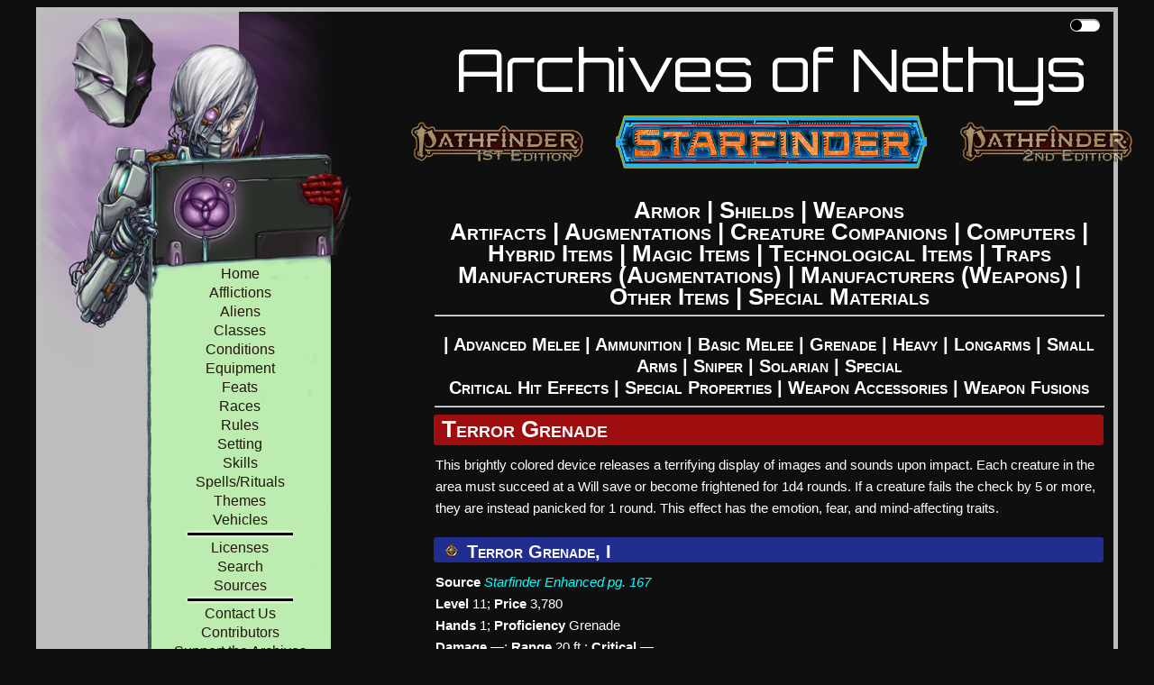

--- FILE ---
content_type: text/html; charset=utf-8
request_url: https://aonsrd.com/WeaponDisplay.aspx?ItemName=I&Family=Terror%20Grenade
body_size: 8645
content:


<!DOCTYPE html PUBLIC "-//W3C//DTD XHTML 1.0 Strict//EN" "http://www.w3.org/TR/xhtml1/DTD/xhtml1-strict.dtd">
<html xmlns="http://www.w3.org/1999/xhtml" xml:lang="en">
<head id="ctl00_Head1">
    <!-- Global site tag (gtag.js) - Google Analytics -->
    <script async src="https://www.googletagmanager.com/gtag/js?id=UA-137805785-1"></script>
    <script>
        window.dataLayer = window.dataLayer || [];
        function gtag() { dataLayer.push(arguments); }
        gtag('js', new Date());

        gtag('config', 'UA-137805785-1');
    </script>
    <title>
	Weapons - Archives of Nethys: Starfinder RPG Database
</title><link href="Styles/layout20240406.css" rel="stylesheet" type="text/css" /><link href="Styles/typography.css" rel="stylesheet" type="text/css" /><link href="https://fonts.googleapis.com/css?family=Julee" rel="stylesheet" type="text/css" /><link href="http://fonts.googleapis.com/css?family=Julee" rel="stylesheet" type="text/css" /><link href="https://fonts.googleapis.com/css?family=Orbitron" rel="stylesheet" /><link href="https://fonts.googleapis.com/css?family=Expletus+Sans" rel="stylesheet" /><link href="https://fonts.googleapis.com/css?family=Exo+2" rel="stylesheet" /><link href="https://fonts.googleapis.com/css?family=Aldrich" rel="stylesheet" />
    <script src="./Scripts/hidefilter.js" charset="utf-8"></script>
    <script src="./Scripts/toggle.js" charset="utf-8"></script>
    
<meta name="viewport" content="width=device-width, initial-scale=1.0" />
    <style>        
        .nav-parent > * {
            display: block;
        }
        .mobile-menu-toggle{
            display:none;
        }
        .nav-parent > .brand > .title{
            display: none;
        }
    </style>
</head>
<body class="dark">
	<div id="wrapper" class="clearfix" >
		<form name="aspnetForm" method="post" action="WeaponDisplay.aspx?ItemName=I&amp;Family=Terror+Grenade" id="aspnetForm">
<div>
<input type="hidden" name="__VIEWSTATE" id="__VIEWSTATE" value="/wEPDwUJMjYwNzA5MDk4D2QWAmYPZBYCAgMPZBYCAgEPZBYKAgEPDxYCHgRUZXh0BcYHPGgxIHN0eWxlPSJ0ZXh0LWFsaWduOiBjZW50ZXIiPjxhIGhyZWY9IkFybW9yLmFzcHg/[base64]/[base64]/SXRlbU5hbWU9QWxsJkZhbWlseT1Ob25lIj5IeWJyaWQgSXRlbXM8L2E+IHwgPGEgaHJlZj0iTWFnaWNJdGVtcy5hc3B4P0l0ZW1OYW1lPUFsbCZGYW1pbHk9Tm9uZSI+TWFnaWMgSXRlbXM8L2E+IHwgPGEgaHJlZj0iVGVjaEl0ZW1zLmFzcHg/SXRlbU5hbWU9QWxsJkZhbWlseT1Ob25lIj5UZWNobm9sb2dpY2FsIEl0ZW1zPC9hPiB8IDxhIGhyZWY9IlRyYXBzLmFzcHg/[base64]/[base64]/UHJvZmljaWVuY3k9R3JlbmFkZSI+R3JlbmFkZTwvYT4gfCA8YSBocmVmPSJXZWFwb25zLmFzcHg/[base64]/UHJvZmljaWVuY3k9U25pcGVyIj5TbmlwZXI8L2E+IHwgPGEgaHJlZj0iV2VhcG9ucy5hc3B4P1Byb2ZpY2llbmN5PVNvbGFyaWFuIj5Tb2xhcmlhbjwvYT4gfCA8YSBocmVmPSJXZWFwb25zLmFzcHg/[base64]/[base64]/[base64]/fwbQ+zdNfYJIwINGLvKYhVEz8w==" />
</div>

<div>

	<input type="hidden" name="__VIEWSTATEGENERATOR" id="__VIEWSTATEGENERATOR" value="047CA687" />
</div>
			<div class="page clearfix" id="page" >
				<div class="header">
					<div class="clear hideSkiplink" id="main-menu" >
                        <a class="mobile-menu-toggle" id="mobile-menu-toggle" href="javascript:void(0);" data-toggle="mobile">|||</a>
                        <div class="splash"></div>
                        <div class="nav-parent expand-collapse" id="nav-parent">
                            <a href="/Default.aspx" class="brand">
                                <span class="home">
                                    Home
                                </span>
                            </a>
                            <a href="/Afflictions.aspx">Afflictions</a>
                            <a href="/Aliens.aspx">Aliens</a>
                            <a href="/Classes.aspx">Classes</a>
                            <a href="/Rules.aspx?ID=165">Conditions</a>
                            <a href="/Equipment.aspx">Equipment</a>
                            <a href="/Feats.aspx">Feats</a>
                            <a href="/Races.aspx?ItemName=All">Races</a>
                            <a href="/Rules.aspx">Rules</a>
                            <a href="/Setting.aspx">Setting</a>
                            <a href="/Skills.aspx?ItemName=All">Skills</a>
                            <a href="/Spells.aspx">Spells/Rituals</a>
                            <a href="/Themes.aspx?ItemName=All">Themes</a>
                            <a href="/Vehicles.aspx">Vehicles</a>
                            <img src="Images/heading_flourish.png" alt="flourish" class="flourish" />
                            <a href="/Licenses.aspx">Licenses</a>
                            <a href="/Search.aspx">Search</a>
                            <a href="/Sources.aspx">Sources</a>
                            <img src="Images/heading_flourish.png" alt="flourish" class="flourish" />
                            <a href="/ContactUs.aspx">Contact Us</a>
                            <a href="/Contributors.aspx">Contributors</a>
						    <a href="/Support.aspx">Support the Archives</a>
                            <div class="search">
                                <input type="text" class="search-input" placeholder="Search" />
                                <button type="button" class="search-button">
                                    <svg class="Icon" xmlns="http://www.w3.org/2000/svg" viewBox="0 0 512 512" style="height: 24px; width: 24px; fill: "><path d="M0 0h512v512H0z" fill="transparent" fill-opacity="0"></path><g class="" transform="translate(0,0)" style="touch-action: none;"><path d="M333.78 20.188c-39.97 0-79.96 15.212-110.405 45.656-58.667 58.667-60.796 152.72-6.406 213.97l-15.782 15.748 13.25 13.25 15.75-15.78c61.248 54.39 155.3 52.26 213.968-6.407 60.887-60.886 60.888-159.894 0-220.78C413.713 35.4 373.753 20.187 333.78 20.187zm0 18.562c35.15 0 70.285 13.44 97.158 40.313 53.745 53.745 53.744 140.6 0 194.343-51.526 51.526-133.46 53.643-187.5 6.375l.218-.217c-2.35-2.05-4.668-4.17-6.906-6.407-2.207-2.206-4.288-4.496-6.313-6.812l-.218.22c-47.27-54.04-45.152-135.976 6.374-187.502C263.467 52.19 298.63 38.75 333.78 38.75zm0 18.813c-30.31 0-60.63 11.6-83.81 34.78-46.362 46.362-46.362 121.234 0 167.594 10.14 10.142 21.632 18.077 33.905 23.782-24.91-19.087-40.97-49.133-40.97-82.94 0-15.323 3.292-29.888 9.22-43-4.165 20.485.44 40.88 14.47 54.907 24.583 24.585 68.744 20.318 98.624-9.562 29.88-29.88 34.146-74.04 9.56-98.625-2.375-2.376-4.943-4.473-7.655-6.313 45.13 8.648 79.954 46.345 84.25 92.876 4.44-35.07-6.82-71.726-33.813-98.72-23.18-23.18-53.47-34.78-83.78-34.78zM176.907 297.688L42.094 432.5l34.562 34.563L211.47 332.25l-34.564-34.563zM40 456.813L24 472.78 37.22 486l15.968-16L40 456.812z" fill-opacity="1"></path></g></svg>
                                </button>
                            </div>
                            <a id="minMaxMenu" href="javascript:void(0);">Maximize Menu</a>
                        </div>
                        <div class="nav-parent expand-collapse" id="mobile-nav-parent" data-target="mobile">
                            <a href="/Default.aspx" class="brand">
                                <span class="title">
                                    Archives of Nethys
                                </span>
                            </a>
                            <a href="/Afflictions.aspx">Afflictions</a>
                            <a href="/Aliens.aspx">Aliens</a>
                            <a href="/Classes.aspx">Classes</a>
                            <a href="/Rules.aspx?ID=165">Conditions</a>
                            <a href="/Equipment.aspx">Equipment</a>
                            <a href="/Feats.aspx">Feats</a>
                            <a href="/Races.aspx?ItemName=All">Races</a>
                            <a href="/Rules.aspx?Name=All&Category=None">Rules</a>
                            <a href="/Setting.aspx">Setting</a>
                            <a href="/Skills.aspx?ItemName=All">Skills</a>
                            <a href="/Spells.aspx">Spells/Rituals</a>
                            <a href="/Themes.aspx?ItemName=All">Themes</a>
                            <a href="/Vehicles.aspx">Vehicles</a>
                            <img src="Images/heading_flourish.png" alt="flourish" class="flourish" />
                            <a href="/Licenses.aspx">Licenses</a>
                            <a href="/Search.aspx">Search</a>
                            <a href="/Sources.aspx">Sources</a>
                            <img src="Images/heading_flourish.png" alt="flourish" class="flourish" />
                            <a href="/ContactUs.aspx">Contact Us</a>
                            <a href="/Contributors.aspx">Contributors</a>
						    <a href="/Support.aspx">Support the Archives</a>
                            <div class="search">
                                <input type="text" class="search-input" placeholder="Search" />
                                <button type="button" class="search-button">
                                    <svg class="Icon" xmlns="http://www.w3.org/2000/svg" viewBox="0 0 512 512" style="height: 24px; width: 24px; fill: "><path d="M0 0h512v512H0z" fill="transparent" fill-opacity="0"></path><g class="" transform="translate(0,0)" style="touch-action: none;"><path d="M333.78 20.188c-39.97 0-79.96 15.212-110.405 45.656-58.667 58.667-60.796 152.72-6.406 213.97l-15.782 15.748 13.25 13.25 15.75-15.78c61.248 54.39 155.3 52.26 213.968-6.407 60.887-60.886 60.888-159.894 0-220.78C413.713 35.4 373.753 20.187 333.78 20.187zm0 18.562c35.15 0 70.285 13.44 97.158 40.313 53.745 53.745 53.744 140.6 0 194.343-51.526 51.526-133.46 53.643-187.5 6.375l.218-.217c-2.35-2.05-4.668-4.17-6.906-6.407-2.207-2.206-4.288-4.496-6.313-6.812l-.218.22c-47.27-54.04-45.152-135.976 6.374-187.502C263.467 52.19 298.63 38.75 333.78 38.75zm0 18.813c-30.31 0-60.63 11.6-83.81 34.78-46.362 46.362-46.362 121.234 0 167.594 10.14 10.142 21.632 18.077 33.905 23.782-24.91-19.087-40.97-49.133-40.97-82.94 0-15.323 3.292-29.888 9.22-43-4.165 20.485.44 40.88 14.47 54.907 24.583 24.585 68.744 20.318 98.624-9.562 29.88-29.88 34.146-74.04 9.56-98.625-2.375-2.376-4.943-4.473-7.655-6.313 45.13 8.648 79.954 46.345 84.25 92.876 4.44-35.07-6.82-71.726-33.813-98.72-23.18-23.18-53.47-34.78-83.78-34.78zM176.907 297.688L42.094 432.5l34.562 34.563L211.47 332.25l-34.564-34.563zM40 456.813L24 472.78 37.22 486l15.968-16L40 456.812z" fill-opacity="1"></path></g></svg>
                                </button>
                            </div>
                            <a href="https://www.aonsrd.com">
                                <img style="max-width: 400px;" src="Images/SFLogo_Nethys-Selected.png" alt="Starfinder RPG"/>
                            </a>
                            <a href="https://2e.aonprd.com">
                                <img style="max-width: 200px;" src="Images/PF2Logo_Nethys.png" alt="Pathfinder RPG (2nd Edition)"/>
                            </a>
                            <a href="https://www.aonprd.com" >
                                <img style="max-width: 200px;" src="Images/PF1Logo_Nethys.png" alt="Pathfinder RPG (1st Edition)" />
                            </a> 
                        </div>
					</div>
                    <div class="theme-toggle-wrapper" title="Toggle Theme">
                        <input type="checkbox" id="theme-toggle" name="theme-toggle" class="switch" />
                        <label for="theme-toggle" id="theme-toggle-label">&nbsp;</label>
                        <div class="tooltip">Toggle Theme</div>
                    </div>
		        </div>
                <div class="main-wrapper" id="main-wrapper">
					<div class="title">
						<h1>
							Archives of Nethys
						</h1>
                        <h2 class="game-titles">
                            <a href="https://www.aonprd.com">
                                <img src="Images/PF1Logo_Nethys.png" alt="Pathfinder RPG (1st Edition)" />
                            </a> 
                            <a href="https://www.aonsrd.com" class="selected">
                                <img src="Images/SFLogo_Nethys-Selected.png" alt="Starfinder RPG" />
                            </a>
                            <a href="https://2e.aonprd.com">
                                <img src="Images/PF2Logo_Nethys.png" alt="Pathfinder RPG (2nd Edition)" />
                            </a>
                        </h2>
					</div>
                    <div class="main" id="main">
						
    <span id="ctl00_MainContent_EquipmentHeader"><h1 style="text-align: center"><a href="Armor.aspx?ItemName=All">Armor</a> | <a href="Shields.aspx">Shields</a> | <a href="Weapons.aspx?ItemName=All">Weapons</a><br /><a href="Artifacts.aspx?ItemName=All">Artifacts</a> | <a href="Augmentations.aspx?ItemName=All&Family=None">Augmentations</a> | <a href="Companions.aspx">Creature Companions</a> | <a href="Computers.aspx">Computers</a> | <a href="HybridItems.aspx?ItemName=All&Family=None">Hybrid Items</a> | <a href="MagicItems.aspx?ItemName=All&Family=None">Magic Items</a> | <a href="TechItems.aspx?ItemName=All&Family=None">Technological Items</a> | <a href="Traps.aspx?Name=All">Traps</a><br /><a href="Manufacturers.aspx?ItemName=All&Category=Augmentations">Manufacturers (Augmentations)</a> | <a href="Manufacturers.aspx?ItemName=All&Category=Weapons">Manufacturers (Weapons)</a> | <a href="OtherItems.aspx">Other Items</a> | <a href="SpecialMaterials.aspx?ItemName=All&Family=None">Special Materials</a></h1></span><hr />
    <h2 style="text-align: center"><span id="ctl00_MainContent_Header1"><a href="Weapons.aspx?Proficiency="></a> | <a href="Weapons.aspx?Proficiency=AdvMelee">Advanced Melee</a> | <a href="Weapons.aspx?Proficiency=Ammo">Ammunition</a> | <a href="Weapons.aspx?Proficiency=BasicMelee">Basic Melee</a> | <a href="Weapons.aspx?Proficiency=Grenade">Grenade</a> | <a href="Weapons.aspx?Proficiency=Heavy">Heavy</a> | <a href="Weapons.aspx?Proficiency=Longarms">Longarms</a> | <a href="Weapons.aspx?Proficiency=SmallArms">Small Arms</a> | <a href="Weapons.aspx?Proficiency=Sniper">Sniper</a> | <a href="Weapons.aspx?Proficiency=Solarian">Solarian</a> | <a href="Weapons.aspx?Proficiency=Special">Special</a><br /><a href="WeaponCriticals.aspx?ItemName=All">Critical Hit Effects</a> | <a href="WeaponProperties.aspx?ItemName=All">Special Properties</a> | <a href="WeaponAccessories.aspx?ItemName=All&Family=None">Weapon Accessories</a> | <a href="WeaponFusions.aspx?ItemName=All">Weapon Fusions</a></span></h2><hr />
    <span id="ctl00_MainContent_Header2"></span><span id="ctl00_MainContent_Header3"></span><span id="ctl00_MainContent_Header4"></span>

    <table id="ctl00_MainContent_DataListTalentsAll" cellspacing="0" border="0" style="border-collapse:collapse;">
	<tr>
		<td>
            <span id="ctl00_MainContent_DataListTalentsAll_ctl00_LabelName"><h1 class="title">Terror Grenade</h1>This brightly colored device releases a terrifying display of images and sounds upon impact. Each creature in the area must succeed at a Will save or become frightened for 1d4 rounds. If a creature fails the check by 5 or more, they are instead panicked for 1 round. This effect has the emotion, fear, and mind-affecting traits.<br /><h2 class="title"><a href="WeaponDisplay.aspx?ItemName=I&Family=Terror Grenade"><img src="images\PathfinderSocietySymbol.gif" title="SFS Legal" style="margin:3px 3px 0px 3px;"> Terror Grenade, I</a></h2><b>Source</b> <a href="https://paizo.com/products/btq02efv" target="_blank" class="external-link"><i>Starfinder Enhanced pg. 167</i></a><br /><b>Level</b> 11; <b>Price</b> 3,780<br /><b>Hands</b> 1; <b>Proficiency</b> Grenade<br /><b>Damage</b> &mdash;; <b>Range</b> 20 ft.; <b>Critical</b> &mdash;<br /><b>Capacity</b> Drawn<br /><b>Bulk</b> L; <b>Special</b> <a href="WeaponProperties.aspx?ItemName=Explode">Explode (20 ft., see text)</a><hr /><h2 class="title"><a href="WeaponDisplay.aspx?ItemName=II&Family=Terror Grenade"><img src="images\PathfinderSocietySymbol.gif" title="SFS Legal" style="margin:3px 3px 0px 3px;"> Terror Grenade, II</a></h2><b>Source</b> <a href="https://paizo.com/products/btq02efv" target="_blank" class="external-link"><i>Starfinder Enhanced pg. 167</i></a><br /><b>Level</b> 15; <b>Price</b> 17,750<br /><b>Hands</b> 1; <b>Proficiency</b> Grenade<br /><b>Damage</b> &mdash;; <b>Range</b> 20 ft.; <b>Critical</b> &mdash;<br /><b>Capacity</b> Drawn<br /><b>Bulk</b> L; <b>Special</b> <a href="WeaponProperties.aspx?ItemName=Explode">Explode (20 ft., see text)</a></span>
        </td>
	</tr>
</table>

    

					</div>
					<div class="clear">
					</div>
                </div>
			</div>
			<div class="footer" id="footer" >
				<div id="et-al" >
                    Site Owner: Rose-Winds LLC (Blake Davis)
                    <div id="footer-social"><a href="http://www.facebook.com/pages/Nethys-the-God-King-of-Magic/109485322401363?ref=nf" target="_blank"><img src="Images/facebook.png" width="10" height="21" /></a></div>
				</div><br />
                
                <div style="text-align:center"><script async src="//pagead2.googlesyndication.com/pagead/js/adsbygoogle.js"></script>
                <!-- Main Archives Page -->
                    <ins class="adsbygoogle"
                        style="display:inline-block;width:728px;height:90px"
                        data-ad-client="ca-pub-4953734518316037"
                        data-ad-slot="7738185508"></ins>
                    <script>
                (adsbygoogle = window.adsbygoogle || []).push({});
                </script></div>
				<div style="text-align:center">
                    <a href="https://www.starfinderinfinite.com/?src=aon2sfi"><img id="adBanner" alt="SF Infinite Ad" src="Images/Starfinder_Infinite.png" /></a>
                </div>
			</div>
		</form>
	</div>

  <script>
      initiateToggle(document.getElementById('theme-toggle'));
      initializeMenuToggle(document.getElementById('minMaxMenu'));
      var initializeSearch = function (search) {
          var button;
          var text;
          if (search.firstElementChild.classList.contains('search-input'))
              text = search.firstElementChild;
          if (search.lastElementChild.classList.contains('search-input'))
              text = search.lastElementChild;
          if (search.firstElementChild.classList.contains('search-button'))
              button = search.firstElementChild;
          if (search.lastElementChild.classList.contains('search-button'))
              button = search.lastElementChild;

          if (search) {
              search.addEventListener('keypress', function (e) {
                  if (e.keyCode == 13) {
                      e.preventDefault();
                      if (text.value != null && text.value.length > 0)
                          window.location = window.location.origin + "/Search.aspx?Query=" + text.value + "&Filter=111111111111111&AllTerms=True";
                  }
              })
          }
          if (button) {
              button.addEventListener('click', function (e) {
                  window.location = window.location.origin + "/Search.aspx?Query=" + text.value + "&Filter=111111111111111&AllTerms=True";
              });
          }
      };
      var initializeExpand = function (toggle) {
          var targetAttrString = "[data-target='" + toggle.dataset.toggle + "']";
          //target = menu to be collapsed
          var target = document.querySelector(targetAttrString);
          toggle.addEventListener('click', function () {
              var expanded = target.classList.contains('expanded');
              expanded = !expanded;
              if (expanded) {
                  //hide other in group if exists
                  if (target.dataset.group) {
                      var otherExpanded = document.querySelector('.expanded[data-group="' + target.dataset.group + '"]');
                      if (otherExpanded) {
                          otherExpanded.classList.remove('expanded');
                      }
                  }
                  target.classList.add('expanded');
              } else {
                  target.classList.remove('expanded');
              }
          });
      };
      (function () {
          //toggles = link that expands/collapses target
          var toggles = document.querySelectorAll('[data-toggle]');
          toggles.forEach(function (toggle) {
              initializeExpand(toggle);
          });
          //searches
          var searches = document.querySelectorAll('.search');
          searches.forEach(function (search) {
              initializeSearch(search);
          });
      })();
      //(function () {
      //    //toggles = link that expands/collapses target
      //    var toggles = document.querySelectorAll('[data-toggle]');
      //    toggles.forEach(function (toggle) {
      //        var expanded = false;
      //        //target = menu to be collapsed
      //        var targetAttrString = "[data-target='" + toggle.dataset.toggle + "']";
      //        var target = document.querySelector(targetAttrString);
      //        toggle.addEventListener('click', function () {
      //            expanded = !expanded;
      //            if (expanded) {
      //                //hide other in group if exists
      //                if (target.dataset.group) {
      //                    var otherExpanded = document.querySelector('.expanded[data-group="' + target.dataset.group + '"]');
      //                    if (otherExpanded) {
      //                        otherExpanded.classList.remove('expanded');
      //                    }
      //                }
      //                target.classList.add('expanded');
      //            } else {
      //                target.classList.remove('expanded');
      //            }
      //        });
      //    });
      //})();
  </script>
</body>
</html>


--- FILE ---
content_type: text/html; charset=utf-8
request_url: https://www.google.com/recaptcha/api2/aframe
body_size: 270
content:
<!DOCTYPE HTML><html><head><meta http-equiv="content-type" content="text/html; charset=UTF-8"></head><body><script nonce="ZPYcQTiUPz6IVPDZkafNvQ">/** Anti-fraud and anti-abuse applications only. See google.com/recaptcha */ try{var clients={'sodar':'https://pagead2.googlesyndication.com/pagead/sodar?'};window.addEventListener("message",function(a){try{if(a.source===window.parent){var b=JSON.parse(a.data);var c=clients[b['id']];if(c){var d=document.createElement('img');d.src=c+b['params']+'&rc='+(localStorage.getItem("rc::a")?sessionStorage.getItem("rc::b"):"");window.document.body.appendChild(d);sessionStorage.setItem("rc::e",parseInt(sessionStorage.getItem("rc::e")||0)+1);localStorage.setItem("rc::h",'1764513451407');}}}catch(b){}});window.parent.postMessage("_grecaptcha_ready", "*");}catch(b){}</script></body></html>

--- FILE ---
content_type: text/css
request_url: https://aonsrd.com/Styles/layout20240406.css
body_size: 13912
content:
.clearfix:after {
	visibility: hidden;
	display: block;
	content: "";
	clear: both;
	height: 0;
	}
* html .clearfix            { zoom: 1; } /* IE6 */
*:first-child+html .clearfix { zoom: 1; } /* IE7 */

body {
	background: #222222; /* Old browsers */
	background: -moz-radial-gradient(center, ellipse cover,  #222222 0%, #000000 100%); /* FF3.6+ */
	background: -webkit-gradient(radial, center center, 0px, center center, 100%, color-stop(0%,#222222), color-stop(100%,#000000)); /* Chrome,Safari4+ */
	background: -webkit-radial-gradient(center, ellipse cover,  #222222 0%,#000000 100%); /* Chrome10+,Safari5.1+ */
	background: -o-radial-gradient(center, ellipse cover,  #222222 0%,#000000 100%); /* Opera 12+ */
	background: -ms-radial-gradient(center, ellipse cover,  #222222 0%,#000000 100%); /* IE10+ */
	background: radial-gradient(ellipse at center,  #222222 0%,#000000 100%); /* W3C */

	filter: progid:DXImageTransform.Microsoft.gradient( startColorstr='#222222', endColorstr='#000000',GradientType=1 ); /* IE6-9 fallback on horizontal gradient */
}
body.dark {
    /*background: #0f0f0f;*/
    --bg-main: #0f0f0f;
    background: var(--bg-main);
}
body.light {
    /*background: #ededed;*/
    --bg-main: #ededed;
    background: var(--bg-main);
}
#wrapper {
    min-width: 1120px;
    width: 95%;
    margin: 0 auto;
}

#page {
    min-height: 854px;
    position: relative;
}
body.dark #page {
    border: 5px solid #bdbdbd;
    background-color: #bdbdbd;
}
body.light #page {
    border: 5px solid #292929;
    background-color: #292929;
}

#main-wrapper {
    margin-left: 200px;
    padding-left: 10px;
    padding-right: 10px;
    padding-bottom: 40px;
    min-height: 854px;
}

@media screen and (min-width: 500px) {
    #main-wrapper.old {
        margin-left: 220px;
        padding-left: 217px;
    }
}

body.dark #main-wrapper {
    background-color: #0f0f0f;
}
body.light #main-wrapper {
    background-color: #ededed;
}

#main-menu {
    /* 200 for nav, 5 for page border*/
    width: 205px;
    height: 904px;
    /* -5 to the left to span the entire left gutter */
    margin-left: -5px;
    padding: 0;
    position: absolute;
    background-position-x: -120px;
}

#main-menu .splash {
    height: 200px;
    width: 200px;
    margin: auto;
    border-radius: 95px;
    background: url(../Images/menu.png) no-repeat;
    background-position-x: -64px;
    background-position-y: 9px;
    margin-top: -23px;
}

#main-menu .nav-parent {
    background-color: #bdecb0;
    padding-top: 15px;
    padding-bottom: 15px;
}

.expand-collapse-group {
    background: hsla(51, 36%, 58%, 1);
}

.game-titles {
    display: flex;
    justify-content: center;
    align-items: center;
}

.game-titles a:hover img {
    max-width: 240px;
    opacity: 1;
}

.game-titles a img {
    max-width: 200px;
    opacity: 0.7;
    height: auto;
    transition: max-width ease-in-out 0.5s, opacity ease-in-out 0.5s;
}

.game-titles .selected img {
    opacity: 1;
    max-width: 345px;
    margin-left: 1em;
    margin-right: 1em;
}

.game-titles .selected:hover img {
    opacity: 1;
    max-width: 345px;
}

#main-menu a,
#main-menu button,
#main-menu img.flourish {
    display: block;
    margin: auto;
    text-align: center;
    margin-bottom: 4px;
}

#main-menu #mobile-nav-parent {
    display: none;
}

@media screen and (min-width: 500px) {
    #main-menu.old {
        width: 297px;
        height: 904px;
        margin-left: 0;
        padding: 240px 30px 0 78px;
        background: url("../Images/menu.png") no-repeat;
        background-position-x: 0;
    }

    #main-menu.old .splash {
        display: none;
    }

    #main-menu.old .nav-parent {
        background-color: transparent;
        padding-top: 40px;
        padding-bottom: 0px;
        padding-left: 50px;
        padding-right: 60px;
    }

    #main-menu.old {
        width: 297px;
        height: 904px;
        margin-left: 0;
        padding: 240px 30px 0 78px;
        background: url("../Images/menu.png") no-repeat;
        background-position-x: 0;
    }

    #main-menu.old .splash {
        display: none;
    }

    #main-menu.old a,
    #main-menu.old button,
    #main-menu.old img.flourish {
        margin-bottom: 0;
    }
}

#adBanner {
    width: auto;
}

@media screen and (max-width: 500px) {
    #adBanner {
        width: 100%;
    }
}

#main-menu a:hover {
    background-color: rgba(255, 255, 255, .2);
}

#main-menu #minMaxMenu {
    border-radius: 6px;
    background: #202e8f;
    margin-top: 6px;
    color: white;
}


.menu-background-stretch{
	width:226px;
	height:100%;
	background:#fefdfb;
	position:absolute;
}

.footer {
    width: 100%;
    overflow: auto;
}

#footer #et-al{
	word-spacing: 1px;
	letter-spacing:1px;
	float:right;
}
#footer #et-al a{
	display:inline-block;
	padding:19px 14px;
}

#footer-social{
	float:right;
	margin:0px;
}
#footer-social a{
	margin-left:10px;
    transform: translateY(-15%);
}
#footer-social img{
    background: #0f0f0f;
    padding: 5px 10px;
}
a img 
{
    text-decoration: none;
    border: 0 none;
}

img.ileft 
{
	float: left;
	top: 0px;
	left: 0px;
}

img.iright
{
	float: right;
	border: none;
}

h3.framing
{
    border-top-style: solid; 
    border-top-width: 1px; 
    border-bottom-width: 1px; 
    border-bottom-style: solid;
}

img.menu
{
	border: none;
}

img.thumbnail {
    background: var(--bg-main);
    border: 1px solid #ddd;
    border-radius: 4px;
    float: right;
    clear: both;
    padding: 5px;
    width: 150px;
}

    img.thumbnail:hover {
        box-shadow: 0 0 2px 1px rgba(0, 140, 186, 0.5);
    }

#content
{
	margin: 40px 0px 40px 40px;
	font-size: 10px;
}


body.dark table.inner
{
    border: 1px solid white;
    border-collapse: collapse;
    background-color: #292929;
    
    /*white-space: nowrap;*/
}

body.dark table.inner tr:nth-child(even) {
    background: #3E3E3E;
}

body.dark .inner td, th 
{
    border: 1px solid white;
    padding: 1px 5px 1px 5px;
    margin: 0;
    text-align: center;
}

body.dark table.innerbig
{
    border: 1px solid white;
    border-collapse: collapse;
}

body.dark .innerbig td, th 
{
    border: 1px solid white;
    padding: 1px 5px 1px 5px;
    margin: 0;
    text-align: center;
}

body.light table.inner
{
    border: 1px solid black;
    border-collapse: collapse;
    background-color: #ededed;
    /*white-space: nowrap;*/
}

body.light table.inner tr:nth-child(even) 
{
    background: #D5D5D5;
}

body.light .inner td, th 
{
    border: 1px solid black;
    padding: 1px 5px 1px 5px;
    margin: 0;
    text-align: center;
}

body.light table.innerbig
{
    border: 1px solid black;
    border-collapse: collapse;
}

body.light .innerbig td, th 
{
    border: 1px solid black;
    padding: 1px 5px 1px 5px;
    margin: 0;
    text-align: center;
}

/*table.head
{
	background: #969696;
	font-size: 12px;
	border-top: 2px solid #C0C0C0;
	border-bottom: 2px solid #C0C0C0;
	display: block;
}

td.head
{
	padding-right: 10px;
	padding-left: 10px;
	border-right: 2px solid #C0C0C0;
	text-align: center;
}

table.content {
    border: 1px solid black;
    border-collapse: collapse;
    white-space: nowrap;
}

.content td {
    vertical-align: bottom;
}

.content td, th {
    border: 1px solid black;
    padding: 1px 5px 1px 5px;
    margin: 0;
    text-align: center;
}

td.fakeHead 
{
    border-color:  black;
	background-color: gray;
	color: #d1d1d1;
	white-space: normal;
	vertical-align: bottom;
	font-weight: bold;
}

.content th {	
	border-color:  black;
	background-color: gray;
	color: #d1d1d1;
	white-space: normal;
	vertical-align: bottom;
}

table.contentEquip {
    border-collapse: collapse;
    white-space: nowrap;
}

.contentEquip td {
    vertical-align: bottom;
    border-top: 0px solid black;
    border-bottom: 1px solid black;
    border-left: 0px solid black;
    border-right: 0px solid black;
    padding: 1px 5px 1px 5px;
    margin: 0;
}

.contentEquip th {	
	border-top: 0px solid black;
    border-bottom: 0px solid black;
    border-left: 0px solid black;
    border-right: 0px solid black;
    padding: 1px 5px 1px 5px;
    margin: 0;
    font-style: normal;
    font-weight: normal;
    text-align: left;
}

table.prestige {
    border-collapse: collapse;
    white-space: nowrap;
}

.prestige td {
    border-bottom: 1px solid black;
}

td.indent {
	text-indent: 1em;
}

td.indent2 {
	text-indent: 2em;
}

td.indent3 {
	text-indent: 3em;
}

tr.odd {
	background-color: #eee;
}

tr.even {
	background-color: #c2c2c2;
}

tfoot td {
	border-style: none;
	white-space: normal;
	background-color: white;
}*/

p.body {
	line-height: 1.2em;
	text-align: justify;
}

h2 {
    margin-bottom: 0.00em;
}

div.hideSkiplink a:first-child img{
	display:none;
}

.tooltip {
    position: absolute;
    left: -190%;
    top: 50%;
    transform: translateY(-50%);
    opacity: 0;
    font-size: 14px;
    transition: opacity 100ms ease-in;
    font-family: Julee;
}

.theme-toggle-wrapper {
    position: absolute;
    right: 5px;
    top: 5px;
    font-size: 10px;
}

#theme-toggle-label:hover + .tooltip {
    opacity: 1;
}


input.switch { display: none; }

input.switch:empty ~ label {
    position: relative;
    line-height: 1.6em;
    text-indent: 4em;
    float: left;
    margin: 0.2em 0;
    cursor: pointer;
    -webkit-user-select: none;
    -moz-user-select: none;
    -ms-user-select: none;
    user-select: none;
}
input.switch:empty ~ label:before, input.switch:empty ~ label:after {
    position: absolute;
    display: block;
    top: 1px;
    bottom: 1px;
    left: 0;
    content:' ';
    width: 3.3em;
    background-color: #fefdfb;
    border-radius: 0.75em;
    box-shadow: inset 0 0.2em 0 rgba(0, 0, 0, 0.3);
    -webkit-transition: all 100ms ease-in;
    transition: all 100ms ease-in;
}
input.switch:empty ~ label:after {
    width: 1.2em;
    top: 0.2em;
    bottom: 0.2em;
    margin-left: 0.1em;
    background-color: #000;
    border-radius: 0.75em;
    box-shadow: inset 0 -0.2em 0 rgba(0, 0, 0, 0.2);
}
input.switch:checked ~ label:before {
    background-color: #000;
}
input.switch:checked ~ label:after {
    background-color: #fefdfb;
}
input.switch:checked ~ label:after {
    margin-left: 2em;
}

#main-menu .mobile-menu-toggle {
    border-radius: 5px;
    height: 44px;
    width: 44px;
    border: 1px solid black;
    position: absolute;
    left: 12px;
    top: 4px;
    line-height: 41px;
    vertical-align: middle;
    display: none;
}

    #main-menu .mobile-menu-toggle:hover {
        background: rgba(255, 255, 255, .3);
    }

    #main-menu .mobile-menu-toggle:active,
    #main-menu .mobile-menu-toggle::selection {
        background: rgba(255, 255, 255, .6);
    }

.search {
    padding: 0 6px 4px 6px;
    position: relative;
    height: 30px;
}

.search-input {
    font-size: 15px;
    padding: 4px;
    height: 20px;
    display: block;
    width: calc(100% - 29px);
    margin-right: 18px;
    left: 8px;
    position: absolute;
    border-radius: 4px;
}

.search-button {
    border-radius: 0 4px 4px 0;
    position: absolute;
    right: 8px;
    top: 0;
    padding: 1px;
    margin: 0;
    height: 32px;
}

#mobile-nav-parent .search {
    margin-bottom: 6px;
}

@media screen and (max-width: 500px) {
    body {
        margin: 0;
    }

    body.dark #page,
    body.light #page {
        border-width: 0;
    }

    #wrapper {
        min-width: 100%;
    }

    #main-menu {
        position: relative;
        width: 100%;
        height: auto;
        margin-left: 0;
    }

    #main-menu #mobile-nav-parent {
        display: block;
    }

    #main-menu #mobile-nav-parent a {
        margin-bottom: 0;
        padding-bottom: 4px;
    }

    #main-menu #nav-parent {
        display: none;
    }

    .expand-collapse {
        transition: max-height ease-in-out .5s;
        max-height: 25px;
        overflow: hidden;
    }

        .expand-collapse.hide-when-collapsed {
            max-height: 0;
        }

        .expand-collapse.expanded {
            max-height: 999px;
        }

    #main-menu .nav-parent > a.brand > .home {
        display: none
    }

    .nav-parent > a.brand > .title {
        display: inline-block;
        font-family: Orbitron;
        font-weight: bold;
        font-size: 1.3em;
    }

    #main-menu .nav-parent > a.brand {
        height: 35px;
        display: inline-block;
    }

    #main-wrapper {
        margin-left: 0;
    }

    .splash {
        display: none;
    }

    #main-menu .mobile-menu-toggle {
        display: inline-block;
    }

    #main-menu img.flourish {
        display: none;
    }

    #main-menu #minMaxMenu {
        display: none;
    }

    .title h1,
    .title h2 {
        display: none;
    }

    div.edition-toggle {
        border: 1px solid #0f0f0f;
        background: hsla(51, 36%, 58%, 1);
        display: flex;
        flex: unset;
        border-radius: 14px;
        margin-left: 6px;
        margin-right: 6px;
        margin-bottom: 4px;
    }

    div.edition-toggle > a {
        display: inline;
        flex: 50%;
        text-align: center;
    }

    #main-menu div.edition-toggle > a.active,
    #main-menu div.edition-toggle > a.active:visited {
        background: #522e2c;
        color: white;
        border-radius: 8px;
    }
}

@media screen and (max-width: 378px) {
    .nav-parent > a.brand > .title {
        font-size: 1em;
    }
}


--- FILE ---
content_type: text/css
request_url: https://aonsrd.com/Styles/typography.css
body_size: 4082
content:
@font-face {
    font-family: 'fairydustbregular';
    src: url('../Fonts/fairydustb-webfont.eot');
    src: url('../Fonts/fairydustb-webfont.eot?#iefix') format('embedded-opentype'),
         url('../Fonts/fairydustb-webfont.woff') format('woff'),
         url('../Fonts/fairydustb-webfont.ttf') format('truetype'),
         url('../Fonts/fairydustb-webfont.svg#fairydustbregular') format('svg');
    font-weight: normal;
    font-style: normal;

}

@font-face {
    font-family: 'Julee', cursive;
    font-weight: normal;
    font-style: normal;
}

@font-face {
    font-family: 'Orbitron', sans-serif;
    font-weight: normal;
    font-style: normal;
}

@font-face {
    font-family: 'Expletus Sans', cursive;
    font-weight: normal;
    font-style: normal;
}

@font-face {
    font-family: 'Exo 2', sans-serif;
    font-weight: normal;
    font-style: normal;
}

@font-face {
    font-family: 'Aldrich', sans-serif;
    font-weight: normal;
    font-style: normal;
}

body {
    color: #fff;
    font-size: 15px;
    font-family: "Century Gothic", CenturyGothic, AppleGothic, sans-serif;
    font-weight: normal;
    font-style: normal;
}

    body.dark {
        color: #fff;
    }

    body.light {
        color: #0f0f0f;
    }

A:link {
    text-decoration: none;
    color: inherit;
}

A:visited {
    text-decoration: none;
    color: inherit;
}

A:hover {
    text-decoration: underline;
}

A:active {
    text-decoration: underline;
    color: inherit;
}

.external-link {
    font-style: italic;
}

body.light .external-link {
    color: #0000FF;
}

body.dark .external-link {
    color: #00FFFF;
}

h1 
{
	font-size: 1.75em;
	margin-bottom: 0.00em;
	margin-top: 1.00em;
	text-indent: 0.00em;
	text-align: left;
	font-weight: bold;
	font-style: normal;	
	font-variant: small-caps;
}
	
h2 
{
	font-size: 1.3em;
	margin-bottom: 0.00em;
	margin-top: 1.00em;
	text-indent: 0.00em;
	margin-right: 0.00em;
	margin-left: 0.00em;
	text-align: left;
	font-weight: bold;
	font-style: normal;	
	font-variant: small-caps;
}

h2.title
{
	margin-bottom:10px;
	margin-left:-2px;
    color:  #f9f9f9;
	padding:4px 9px 4px 9px;
	line-height:16px;
	-webkit-border-radius: 3px;
	-moz-border-radius: 3px;
	border-radius: 3px;
}

body.light h2.title { background-color: #212e90; }
body.dark h2.title { background-color: #212e90; }
h1.title{
    background-color: #9e0e0e; 
	margin-bottom:10px;
	margin-left:-2px;
    color:  #f9f9f9;
	padding:4px 9px 4px 9px;
	height:26px;
	-webkit-border-radius: 3px;
	-moz-border-radius: 3px;
	border-radius: 3px;

}


h3.title
{
    background-color: #999999;
    color: White;
	-webkit-border-radius: 3px;
	-moz-border-radius: 3px;
	border-radius: 3px;
}

h3 
{
	font-size: 1.1em;
	margin-bottom: 0.00em;
	margin-top: 0.00em;
	text-indent: 0.00em;
	margin-right: 0.00em;
	margin-left: 0.00em;
	text-align: left;
	font-weight: bold;
	font-style: normal;	
	font-variant: small-caps;
}

div + h1, div + h2, div + h3, div + p,h1 + p, h2 + p, h3 + p, h1+h2, :first-child, p:first-child
{
	margin-top: 0;
}

tr.title
{
    background-color: #64542f; 
    color: White;
    font-variant: small-caps;
}


#main-menu, #main-menu a{
	font-family:Exo 2;
	text-decoration:none;
	color: #25160B;
	text-align: center;
	font-size: 16px;
	line-height: 21px;
}

#main-menu, #main-menu a:hover{
	color:#9b3602;
}

#main-menu{

}
.title h1{
	font-family:Orbitron;
	text-decoration:none;
	font-size: 66px;
	padding: 22px 15px 5px 19px;
	font-weight: normal;
	text-transform:none;
	font-variant:normal;
	letter-spacing:0px;
    text-align: center;
}
body.dark .title h1{
	color:#fff;
}
body.light .title h1{
	color:#0f0f0f;
}

.title h2{
	font-family:Aldrich;
	text-decoration:none;
	font-size: 32px;
	padding: 5px 15px 26px 19px;
	font-weight: normal;
	text-transform:none;
	font-variant:normal;
	letter-spacing:1px;
    text-align: center;
}
body.dark .title h2{
	color:#fff;
}
body.light .title h2{
	color:#0f0f0f;
}

#main{
	line-height:24px;
}

#footer{
	/*font-family:fairydustbregular;*/
	font-size:10px;
}
body.dark #footer{
    color:#eee;	
}
body.light #footer{
  	color:#111;	
}

--- FILE ---
content_type: application/javascript
request_url: https://aonsrd.com/Scripts/hidefilter.js
body_size: -81
content:
function hideFilter(buttonName, divName, headerName) {
    if (document.getElementById(divName).style.display == "none") {
        document.getElementById(divName).style.display = "block";
        document.getElementById(buttonName).innerHTML = headerName + " &#9660;";
    } else {
        document.getElementById(divName).style.display = "none";
        document.getElementById(buttonName).innerHTML = headerName + " &#9658;";
    }
}

--- FILE ---
content_type: application/javascript
request_url: https://aonsrd.com/Scripts/toggle.js
body_size: 718
content:
function initiateToggle(el) {
    el.addEventListener("change", toggleTheme);
    var theme = getFeature("theme", "dark");
    if (theme === "dark") {
        goDark();
    } else {
        el.checked = true;
        goLight();
    }
}

function toggleTheme() {
    var theme = getFeature("theme", "dark");
    if (theme === "dark") {
        goLight();
    } else if (theme === "light") {
        goDark();
    }
}

function initializeMenuToggle(el) {
    el.addEventListener("click", toggleMenu);
    var isMobile = window.innerWidth <= 500;
    if (isMobile)
        setMenuState('min')
    else
        setMenuState(getFeature("menu", "max"));
}

function toggleMenu(event) {
    var oldState = getFeature("menu", "min");
    var newState = oldState == "min" ? "max" : "min";
    setMenuState(newState);
    event.preventDefault();
    return false;
}

function setMenuState(newState) {
    var main = document.getElementById('main-wrapper');
    var menu = document.getElementById('main-menu');

    if (newState === "min") {
        main.classList.remove('old');
        menu.classList.remove('old');
        document.getElementById('minMaxMenu').innerText = "Maximize Menu";
    } else {
        main.classList.add('old');
        menu.classList.add('old');
        document.getElementById('minMaxMenu').innerText = "Minimize Menu";
    }
    setFeature("menu", newState);
}


function goLight() {
    document.getElementsByTagName("body")[0].className = document.getElementsByTagName("body")[0].className.replace(/(?:^|\s)dark(?!\S)/g, 'light');
    setFeature("theme", "light");
}

function goDark() {
    document.getElementsByTagName("body")[0].className = document.getElementsByTagName("body")[0].className.replace(/(?:^|\s)light(?!\S)/g, 'dark');
    setFeature("theme", "dark");
}


function getFeature(featureName, defaultValue) {
    if (window.localStorage) {
        var value = window.localStorage.getItem(featureName);
        if (value === null) {
            value = getFeatureFromCookie(featureName, defaultValue);
            if (value != null)
                migrateSavedCookieToLocalStorage(featureName, value)
        }

        if (value == null)
            return defaultValue;
        else
            return value;
    } else {
        return getFeatureFromCookie(featureName, defaultValue);
    }
}

function setFeature(featureName, value) {
    if (window.localStorage) {
        window.localStorage.setItem(featureName, value);
    } else {
        return getFeatureFromCookie(featureName, defaultValue);
    }
}

function migrateSavedCookieToLocalStorage(featureName, value) {
    window.localStorage.setItem(featureName, value);
    document.cookie = featureName + "=; Expires=" + expiryTime(-1) + ";";
}

function getFeatureFromCookie(featureName) {
    var name = featureName + "=";
    var ca = document.cookie.split(';');
    for (var i = 0; i < ca.length; i++) {
        var c = ca[i];
        while (c.charAt(0) == ' ') c = c.substring(1);
        if (c.indexOf(name) == 0) return c.substring(name.length, c.length);
    }
    return null;
}

function setFeatureToCookie(featureName, value) {
    document.cookie = featureName + "=" + value + "; Expires=" + expiryTime(500) + ";";
}

function expiryTime(days) {
    var d = new Date();
    d.setTime(d.getTime() + (days * 24 * 60 * 60 * 1000));
    var expires = "expires=" + d.toUTCString();
    return expires;
}